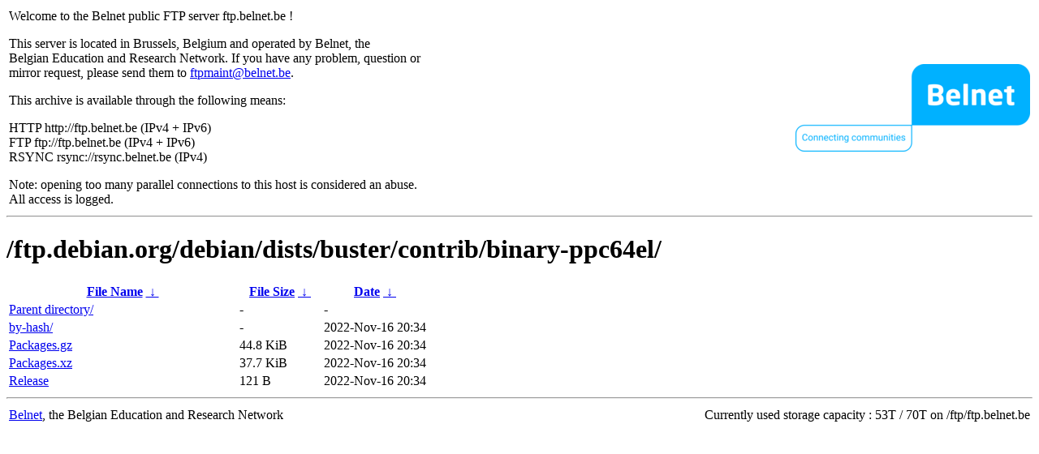

--- FILE ---
content_type: text/html
request_url: https://ftp.belnet.be/ftp.debian.org/debian/dists/buster/contrib/binary-ppc64el/?C=M&O=D
body_size: 885
content:
<table width="100%">
<tr>
<td align="left" style="width:50%">
<p>Welcome to the Belnet public FTP server ftp.belnet.be !</p>
<p>
This server is located in Brussels, Belgium and operated by Belnet, the<br>
Belgian Education and Research Network. If you have any problem, question or<br>
mirror request, please send them to <a href="mailto:ftpmaint@belnet.be">ftpmaint@belnet.be</a>.<br>
</p>
This archive is available through the following means:<br>
<p>
HTTP http://ftp.belnet.be (IPv4 + IPv6)<br>
FTP ftp://ftp.belnet.be (IPv4 + IPv6)<br>
RSYNC rsync://rsync.belnet.be (IPv4)<br>
</p>
<p>
Note: opening too many parallel connections to this host is considered an abuse. <br>
All access is logged.
</p>
</td>
<td align="right" style="width:50%">
<a href="https://www.belnet.be">
<img src="/belnetstyle/belnetlogo.png" text="https://www.belnet.be"></a>
</td>
</tr>
</table>
<hr>
<h1>
/ftp.debian.org/debian/dists/buster/contrib/binary-ppc64el/</h1>
<table id="list"><thead><tr><th style="width:55%"><a href="?C=N&amp;O=A">File Name</a>&nbsp;<a href="?C=N&amp;O=D">&nbsp;&darr;&nbsp;</a></th><th style="width:20%"><a href="?C=S&amp;O=A">File Size</a>&nbsp;<a href="?C=S&amp;O=D">&nbsp;&darr;&nbsp;</a></th><th style="width:25%"><a href="?C=M&amp;O=A">Date</a>&nbsp;<a href="?C=M&amp;O=D">&nbsp;&darr;&nbsp;</a></th></tr></thead>
<tbody><tr><td class="link"><a href="../?C=M&amp;O=D">Parent directory/</a></td><td class="size">-</td><td class="date">-</td></tr>
<tr><td class="link"><a href="by-hash/?C=M&amp;O=D" title="by-hash">by-hash/</a></td><td class="size">-</td><td class="date">2022-Nov-16 20:34</td></tr>
<tr><td class="link"><a href="Packages.gz" title="Packages.gz">Packages.gz</a></td><td class="size">44.8 KiB</td><td class="date">2022-Nov-16 20:34</td></tr>
<tr><td class="link"><a href="Packages.xz" title="Packages.xz">Packages.xz</a></td><td class="size">37.7 KiB</td><td class="date">2022-Nov-16 20:34</td></tr>
<tr><td class="link"><a href="Release" title="Release">Release</a></td><td class="size">121 B</td><td class="date">2022-Nov-16 20:34</td></tr>
</tbody></table><footer>
<hr>
<table width="100%">
<tr>
<td align="left" style="width:50%"><a href="https://www.belnet.be">Belnet</a>, the Belgian Education and Research Network</td>


<td style=width:50% align=right>Currently used storage capacity : 53T / 70T on /ftp/ftp.belnet.be</td></tr></table></footer>
